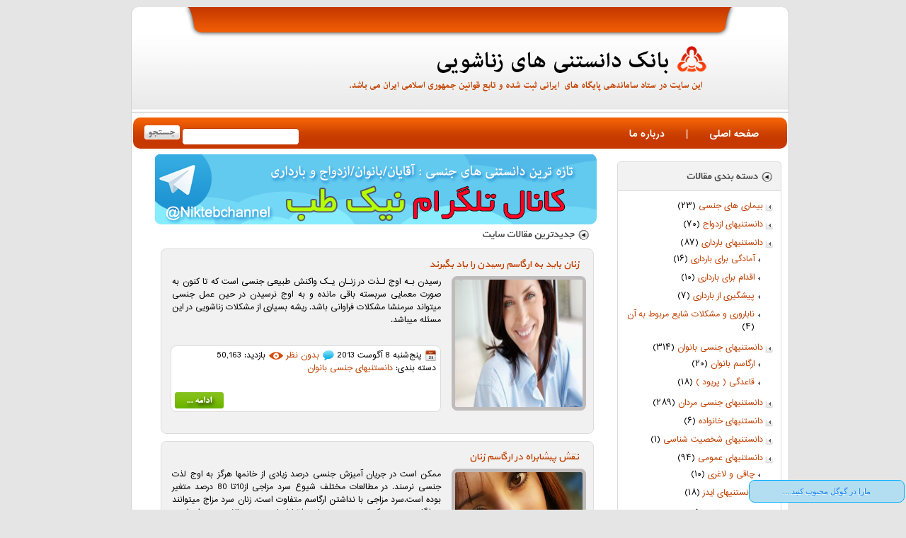

--- FILE ---
content_type: text/html; charset=UTF-8
request_url: https://nikteb.com/tag/%D8%B1%D8%B3%DB%8C%D8%AF%D9%86-%D8%A8%D9%87-%D8%A7%D8%B1%DA%AF%D8%A7%D8%B3%D9%85
body_size: 6868
content:
<!DOCTYPE html>
<html>
  <head>
    <title>
    رسیدن به ارگاسم | بانک دانستنی های زناشویی نیک طب    </title>
    <meta http-equiv="content-type" content="text/html; charset=utf-8" />
    <meta http-equiv="Content-Language" content="fa" />
    <meta name="robots" content="all" />
    <meta name="author" content="Mohammad Hadi Rezaei" />
    <meta name="generator" content="WordPress" />
    <link rel="stylesheet" type="text/css" href="https://nikteb.com/wp-content/themes/NikTeb/reset.css" />
    <link rel="stylesheet" type="text/css" href="https://nikteb.com/wp-content/themes/NikTeb/style.css" />
    <link rel="shortcut icon" type="image/x-icon" href="https://nikteb.com/wp-content/themes/NikTeb/images/favicon.ico" />
    <link rel="alternate" type="application/rss+xml" title="بانک دانستنی های زناشویی نیک طب RSS Feed" href="https://nikteb.com/feed" />
    <link rel="alternate" type="application/atom+xml" title="بانک دانستنی های زناشویی نیک طب Atom Feed" href="https://nikteb.com/feed/atom" /> 
    <link rel="pingback" href="https://nikteb.com/xmlrpc.php" />
    <link rel="EditURI" type="application/rsd+xml" title="RSD" href="https://nikteb.com/xmlrpc.php?rsd" />
    <link rel="wlwmanifest" type="application/wlwmanifest+xml" href="https://nikteb.com/wp-includes/wlwmanifest.xml" /> 
    <link rel='index' title='بانک دانستنی های زناشویی نیک طب' href='https://nikteb.com' />
    <script type="text/javascript" src="https://nikteb.com/wp-content/themes/NikTeb/script/jquery.js"></script>
    <script type="text/javascript" src="https://apis.google.com/js/plusone.js">
    {lang: "fa"}
    </script>
    </head>

<body>
    <div class="mainbody">
        <div id="header">
            <!--<a href="http://nikteb.org" target="_blank" id="logo"></a>-->
        </div>
        <div id="menu">
            <div id="menubar">
                <div id="search">
                    <form action="https://nikteb.com" method="get">
                        <input type="text" name="s" id="s" value="" size="20" class="search-input" />
                        <input type="submit" name="btnSubmit" id="btnSubmit" value="" class="search-button" />
                    </form>
                </div>
                <div id="item">
                    <ul class="itemul">
                        <li><a href="https://nikteb.com">صفحه اصلی</a></li>
                        <li>|</li>
                        <li><a href="https://nikteb.com/about.html">درباره ما</a></li>
                    
                    </ul>
                </div>
            </div>
        </div>
        <div id="bbody">

        
        <div class="gpluse">
            <div class="gpluse1">
                <div class="gpluse2">مارا در گوگل محبوب کنید ...<br />
                    <g:plusone class="share" href="https://nikteb.com"></g:plusone>
                </div>
            </div>
        </div>
        

<div style="display: none;">
</div>
<div id="rightbar">
    
    <div class="catHead">
    </div>
    <div class="catBody">
        <ul>
            <li>	<li class="cat-item cat-item-1447"><a href="https://nikteb.com/category/%d8%a8%db%8c%d9%85%d8%a7%d8%b1%db%8c-%d9%87%d8%a7%db%8c-%d8%ac%d9%86%d8%b3%db%8c">بیماری های جنسی</a> (۲۳)
</li>
	<li class="cat-item cat-item-5"><a href="https://nikteb.com/category/marriage" title="دانستنیهایی درباره ازدواج">دانستنیهای ازدواج</a> (۷۰)
</li>
	<li class="cat-item cat-item-6"><a href="https://nikteb.com/category/pregnancy" title="آنچه میخواهید درباره بارداری بدانید">دانستنیهای بارداری</a> (۸۷)
<ul class='children'>
	<li class="cat-item cat-item-498"><a href="https://nikteb.com/category/pregnancy/preparing-for-pregnancy" title="همه چیز درباره آمادگی برای بارداری">آمادگی برای بارداری</a> (۱۶)
</li>
	<li class="cat-item cat-item-499"><a href="https://nikteb.com/category/pregnancy/action-for-pregnancy" title="اقدام برای بارداری
">اقدام برای بارداری</a> (۱۰)
</li>
	<li class="cat-item cat-item-500"><a href="https://nikteb.com/category/pregnancy/contraceptive" title="پیشگیری از بارداری
">پیشگیری از بارداری</a> (۷)
</li>
	<li class="cat-item cat-item-501"><a href="https://nikteb.com/category/pregnancy/infertility" title="ناباروری و مشکلات شایع مربوط به آن
">ناباروری و مشکلات شایع مربوط به آن</a> (۴)
</li>
</ul>
</li>
	<li class="cat-item cat-item-8"><a href="https://nikteb.com/category/female" title="آنچه زنان باید بدانند">دانستنیهای جنسی بانوان</a> (۳۱۴)
<ul class='children'>
	<li class="cat-item cat-item-581"><a href="https://nikteb.com/category/female/orgasm" title="همه چیز درباره ارگاسم بانوان">ارگاسم بانوان</a> (۲۰)
</li>
	<li class="cat-item cat-item-317"><a href="https://nikteb.com/category/female/menstrual" title="هر آنچه باید درباره عادات ماهانه بدانید">قاعدگی ( پریود )</a> (۱۸)
</li>
</ul>
</li>
	<li class="cat-item cat-item-7"><a href="https://nikteb.com/category/male" title="آنچه مردان باید بدانند">دانستنیهای جنسی مردان</a> (۲۸۹)
</li>
	<li class="cat-item cat-item-1159"><a href="https://nikteb.com/category/%d8%af%d8%a7%d9%86%d8%b3%d8%aa%d9%86%db%8c%d9%87%d8%a7%db%8c-%d8%ae%d8%a7%d9%86%d9%88%d8%a7%d8%af%d9%87">دانستنیهای خانواده</a> (۶)
</li>
	<li class="cat-item cat-item-9"><a href="https://nikteb.com/category/character" title="دانستنیهای شخصیت شناسی">دانستنیهای شخصیت شناسی</a> (۱)
</li>
	<li class="cat-item cat-item-10"><a href="https://nikteb.com/category/public" title="دانستنیهای عمومی">دانستنیهای عمومی</a> (۹۴)
<ul class='children'>
	<li class="cat-item cat-item-150"><a href="https://nikteb.com/category/public/obesity" title="همه چیز درباره چاقی و لاغری">چاقی و لاغری</a> (۱۰)
</li>
	<li class="cat-item cat-item-396"><a href="https://nikteb.com/category/public/adis" title="همه چیز درباره بیماری ایدز">دانستنیهای ایدز</a> (۱۸)
</li>
</ul>
</li>
	<li class="cat-item cat-item-1"><a href="https://nikteb.com/category/%d8%af%d8%b3%d8%aa%d9%87%e2%80%8c%d8%a8%d9%86%d8%af%db%8c%e2%80%8c%d9%86%d8%b4%d8%af%d9%87">دسته‌بندی نشده</a> (۵)
</li>
</li>
        </ul>
        <br />
    </div>
    
    <div class="randomHead">
    </div>
    <div class="randomBody">
        <ul>
                    <li><a href="https://nikteb.com/%da%86%da%a9-%d9%84%db%8c%d8%b3%d8%aa-%d8%aa%d8%ad%d8%b1%db%8c%da%a9-%d8%a8%d8%b1%d8%a7%db%8c-%d8%b2%d9%88%d8%ac-%d9%87%d8%a7%db%8c-%d8%ac%d9%88%d8%a7%d9%86.html">چک لیست تحریک برای زوج های جوان</a></li>
                    <li><a href="https://nikteb.com/%d8%af%d9%87-%d8%af%d9%84%d9%8a%d9%84-%d8%ae%d9%8a%d8%a7%d9%86%d8%aa-%d8%b4%d9%88%d9%87%d8%b1-%d8%a8%d9%87-%d9%87%d9%85%d8%b3%d8%b1-%d8%ae%d9%88%d8%af%d8%9f.html">ده دليل خيانت شوهر به همسر خود!؟</a></li>
                    <li><a href="https://nikteb.com/%d8%ae%d8%a7%d9%86%d9%85-%d9%87%d8%a7%d8%8c-%d8%af%d8%b1-%d8%b2%d9%86%d8%af%da%af%db%8c-%d8%b2%d9%86%d8%a7%d8%b4%d9%88%db%8c%db%8c-%d8%aa%d8%a7%d9%86-%d8%ad%d8%b3%d9%88%d8%af-%d8%a8%d8%a7%d8%b4%db%8c.html">خانم ها، در زندگی زناشویی تان حسود باشید</a></li>
                    <li><a href="https://nikteb.com/%d8%ae%d9%80%d8%b7%d9%80%d8%a7%d9%87%d9%80%d8%a7%db%8c-%d8%b1%d8%a7%db%8c%d9%80%d8%ac-%d9%87%d9%80%d9%86%d9%80%da%af%d9%80%d8%a7%d9%85-%d8%a7%d8%b3%d9%80%d8%aa%d9%80%d9%81%d9%80%d8%a7%d8%af%d9%87.html">خـطـاهـای رایـج هـنـگـام اسـتـفـاده از کانـدوم</a></li>
                    <li><a href="https://nikteb.com/%d8%a2%db%8c%d8%a7%da%a9%d9%88%d8%af%da%a9-%d9%85%d9%86-%d8%a2%d8%b2%d8%a7%d8%b1-%d8%ac%d9%86%d8%b3%db%8c-%d8%af%db%8c%d8%af%d9%87-%d8%a7%d8%b3%d8%aa%d8%9f.html">آیاکودک من آزار جنسی دیده است؟</a></li>
                </ul>
        <br />
    </div>
    
   <!--
   <div class="shopHead">
    </div>
    <div class="shopBody">
        <center>
        <a href="http://nikteb.org" target="_blank">
            <img src="https://nikteb.com/wp-content/themes/NikTeb/images/shop.png" alt="shop">
        </a>
        </center>
    </div>
    -->
    
    <!--
    <div class="trackingHead">
    </div>
    <div class="trackingBody">
        <table align="center">
            <tr>
                <td><p class="trackingTitle">جهت عضویت در خبرنامه ایمیل خود را وارد نماید:</p></td>
            </tr>
            <tr>
                <td>
                    <div id="Ajaxms"></div>
                </td>
            </tr>
            <tr>
                <td>
                    <form action="#" onsubmit="return false; EmailSubmit();" method="post">
                    <input type="text" name="TrackingNum" id="TrackingNum" dir="ltr" class="trackingForm" />
                    <input type="submit" value="" name="submit" id="input_button_tracking" class="trackingButton" onclick="EmailSubmit();" />
                    </form>
                </td>
            </tr>
        </table>
        <br />                    
    </div>-->
    
    <div class="lastHead">
    </div>
    <div class="lastBody">
        <ul>
            <li>	<li><a href='https://nikteb.com/%d9%87%d8%a7%db%8c%d9%85%d9%86%d9%88%d9%be%d9%84%d8%a7%d8%b3%d8%aa%db%8c-%d8%aa%d8%b1%d9%85%db%8c%d9%85-%d9%be%d8%b1%d8%af%d9%87-%d8%a8%da%a9%d8%a7%d8%b1%d8%aa-%d9%88-%d8%a8%d8%b1%d8%b1%d8%b3%db%8c.html'>هایمنوپلاستی (ترمیم پرده بکارت) و بررسی آثار حقوقی آن</a></li>
	<li><a href='https://nikteb.com/%d8%aa%d9%88%d8%b5%db%8c%d9%87-%d9%87%d8%a7%db%8c-%d8%a8%d9%87%d8%af%d8%a7%d8%b4%d8%aa%db%8c-%d8%a8%d8%b1%d8%a7%db%8c-%d8%b1%d8%a7%d8%a8%d8%b7%d9%87-%db%8c-%d8%ac%d9%86%d8%b3%db%8c-%d9%85%d9%82%d8%b9.html'>توصیه های بهداشتی برای رابطه ی جنسی مقعدی</a></li>
	<li><a href='https://nikteb.com/%d9%85%d8%b2%d8%a7%db%8c%d8%a7%db%8c-%d8%b1%d8%a7%d8%a8%d8%b7%d9%87-%d8%ac%d9%86%d8%b3%db%8c-%d8%af%d8%b1-%d8%af%d9%88%d8%b1%d8%a7%d9%86-%d8%a8%d8%a7%d8%b1%d8%af%d8%a7%d8%b1%db%8c.html'>مزایای رابطه جنسی در دوران بارداری</a></li>
	<li><a href='https://nikteb.com/%d8%a8%d8%b1%d8%a7%db%8c-%d8%aa%d8%ac%d8%b1%d8%a8%d9%87-%db%8c%da%a9-%d8%b1%d8%a7%d8%a8%d8%b7%d9%87-%d8%ac%d9%86%d8%b3%db%8c-%d8%ae%d9%88%d8%a8-%d9%88-%d9%82%d9%88%db%8c-%da%a9%d8%b1%d8%af%d9%86.html'>برای تجربه یک رابطه جنسی خوب و قوی کردن آن، این کارها را فراموش نکنید</a></li>
	<li><a href='https://nikteb.com/%d8%af%d9%84%db%8c%d9%84-%da%a9%d9%85-%d8%b4%d8%af%d9%86-%d9%85%db%8c%d9%84-%d8%ac%d9%86%d8%b3%db%8c-%d9%87%d9%85%d8%b3%d8%b1%d9%85-%da%86%db%8c%d8%b3%d8%aa%d8%9f.html'>دلیل کم شدن میل جنسی همسرم چیست؟</a></li>
	<li><a href='https://nikteb.com/%d8%a7%d8%b2-%d9%86%d8%b8%d8%b1-%d8%b9%d9%84%d9%85%db%8c-%d8%a8%d9%87%d8%aa%d8%b1%db%8c%d9%86-%d8%b2%d9%85%d8%a7%d9%86-%d8%a8%d8%b1%d8%a7%db%8c-%d8%b1%d8%a7%d8%a8%d8%b7%d9%87-%d8%ac%d9%86%d8%b3%db%8c.html'>از نظر علمی بهترین زمان برای رابطه جنسی چه موقع است؟</a></li>
	<li><a href='https://nikteb.com/%d9%85%d8%b5%d8%b1%d9%81-%d8%b1%d9%88%db%8c-%d8%b2%db%8c%d9%86%da%a9-%da%86%d9%87-%d8%aa%d8%a7%d8%ab%db%8c%d8%b1%db%8c-%d8%a8%d8%b1-%d8%b9%d9%85%d9%84%da%a9%d8%b1%d8%af-%d8%ac%d9%86%d8%b3%db%8c.html'>مصرف روی (زینک) چه تاثیری بر عملکرد جنسی مردان دارد؟</a></li>
	<li><a href='https://nikteb.com/%db%b1%db%b0-%d8%b9%d9%84%d8%aa-%d8%a7%d8%ae%d8%aa%d9%84%d8%a7%d9%84-%d9%86%d8%b9%d9%88%d8%b8-%d8%af%d8%b1-%d9%85%d8%b1%d8%af%d8%a7%d9%86.html'>۱۰ علت اختلال نعوظ در مردان</a></li>
	<li><a href='https://nikteb.com/%d8%b4%da%a9%d8%b3%d8%aa%da%af%db%8c-%d8%a2%d9%84%d8%aa-%d8%aa%d9%86%d8%a7%d8%b3%d9%84%db%8c-%d9%85%d8%b1%d8%af%d8%a7%d9%86%d8%8c-%d8%b9%d9%84%d9%84%d8%8c-%d8%b9%d9%88%d8%a7%d8%b1%d8%b6-%d9%88-%d8%af.html'>شکستگی آلت تناسلی مردان، علل، عوارض و درمان آن</a></li>
	<li><a href='https://nikteb.com/%d9%86%da%a9%d8%a7%d8%aa%db%8c-%d9%85%d9%87%d9%85-%d8%a8%d8%b1%d8%a7%db%8c-%d8%b2%d9%88%d8%ac%e2%80%8c%d9%87%d8%a7-%d8%af%d8%b1-%d8%ae%d8%b5%d9%88%d8%b5-%d8%b1%d8%a7%d8%a8%d8%b7%d9%87-%d8%ac%d9%86.html'>نکاتی مهم برای زوج‌ها در خصوص رابطه جنسی بعد از بچه دار شدن</a></li>
</li>
        </ul>
        <br />
    </div>
    
    <div class="followHead">
    </div>
    <div class="followBody">
        <center>
        <br />
            <a href="http://www.facebook.com/mynikteb" target="_blank" style="padding-top: 10px;"><img src="https://nikteb.com/wp-content/themes/NikTeb/images/face.png" alt="face.png"></a>
            <a href="http://nikteb.com/feed/"  target="_blank" style="padding-top: 10px; padding-bottom: 10px;"><img src="https://nikteb.com/wp-content/themes/NikTeb/images/rss.png" alt="face.png"></a>
        </center>
    </div>
    
    <div class="statHead">
    </div>
    <div class="statBody">
        <ul>
            <li>کاربران آنلاین : 0<br /></li>
            <li>بازدید امروز : 31<br /></li>
            <li>بازدید دیروز : 444<br /></li>
            <li>بازدید این هفته : 9736<br /></li>
            <li>بازدید این ماه : 67586<br /></li>
            <li>بازدید کل : 3422677<br /></li>
        </ul>
        <br />
        <center>
            <!-- Begin WebGozar.com Counter code -->
<!--<script type="text/javascript" language="javascript" src="http://www.webgozar.ir/c.aspx?Code=2572477&amp;t=counter" ></script>
<noscript><a href="http://www.webgozar.com/counter/stats.aspx?code=2572477" target="_blank">&#1570;&#1605;&#1575;&#1585;</a></noscript>
<!-- End WebGozar.com Counter code -->
        </center>
        <br />
    </div>
</div><div id="productLeft">

    <a href="https://telegram.me/Niktebchannel" target="_blank"><img src="https://nikteb.com/wp-content/themes/NikTeb/images/Banner.png" alt="telegram"></a><br />                       
    <img src="https://nikteb.com/wp-content/themes/NikTeb/images/new.png" alt="new"><br />                       
                        <div class="productDiv">
                                <div class="productTitle">
                    <a href="https://nikteb.com/%d8%b2%d9%86%d8%a7%d9%86-%d8%a8%d8%a7%db%8c%d8%af-%d8%a8%d9%87-%d8%a7%d8%b1%da%af%d8%a7%d8%b3%d9%85-%d8%b1%d8%b3%db%8c%d8%af%d9%86-%d8%b1%d8%a7-%db%8c%d8%a7%d8%af-%d8%a8%da%af%db%8c%d8%b1%d9%86%d8%af.html" title="زنان باید به ارگاسم رسیدن را یاد بگیرند">زنان باید به ارگاسم رسیدن را یاد بگیرند</a>
                </div>
                <div class="productBody">                                                                     
                    <a href="https://nikteb.com/%d8%b2%d9%86%d8%a7%d9%86-%d8%a8%d8%a7%db%8c%d8%af-%d8%a8%d9%87-%d8%a7%d8%b1%da%af%d8%a7%d8%b3%d9%85-%d8%b1%d8%b3%db%8c%d8%af%d9%86-%d8%b1%d8%a7-%db%8c%d8%a7%d8%af-%d8%a8%da%af%db%8c%d8%b1%d9%86%d8%af.html"><img src="https://nikteb.com/wp-content/uploads/2013/08/78414.jpg" class="ProductImg" /></a>
                    <div class="ProductContent">
                        <div class="ProductText">
                            رسیدن بـه اوج لـذت در زنـان یـک واکنش طبیعی جنسی است که تا کنون به صورت معمایی سربسته باقی مانده و به اوج نرسیدن در حین عمل جنسی میتواند سرمنشا مشکلات فراوانی باشد. ریشه بسیاری از مشکلات زناشویی در این مسئله میباشد.                        </div>
                        <div class="productFooter">
                            <div class="productMore">
                                <img src="https://nikteb.com/wp-content/themes/NikTeb/images/date.png" alt="date.png" style="margin-left: 5px; vertical-align: middle;"><font color="#000000">پنج‌شنبه 8 آگوست 2013</font> 
                                <img src="https://nikteb.com/wp-content/themes/NikTeb/images/comments.png" alt="date.png" style="margin-left: 5px; vertical-align: middle;"><font color="#000000"><a href="https://nikteb.com/%d8%b2%d9%86%d8%a7%d9%86-%d8%a8%d8%a7%db%8c%d8%af-%d8%a8%d9%87-%d8%a7%d8%b1%da%af%d8%a7%d8%b3%d9%85-%d8%b1%d8%b3%db%8c%d8%af%d9%86-%d8%b1%d8%a7-%db%8c%d8%a7%d8%af-%d8%a8%da%af%db%8c%d8%b1%d9%86%d8%af.html#respond">&#1576;&#1583;&#1608;&#1606; &#1606;&#1592;&#1585;</a></font> 
                                <img src="https://nikteb.com/wp-content/themes/NikTeb/images/view.png" alt="date.png" style="margin-left: 5px; vertical-align: middle;"><font color="#000000">بازدید: 50,163</font> 
                                <br />
                                دسته بندی: <a href="https://nikteb.com/category/female" rel="category tag">دانستنیهای جنسی بانوان</a>                                <br />
                            </div>
                            <a href="https://nikteb.com/%d8%b2%d9%86%d8%a7%d9%86-%d8%a8%d8%a7%db%8c%d8%af-%d8%a8%d9%87-%d8%a7%d8%b1%da%af%d8%a7%d8%b3%d9%85-%d8%b1%d8%b3%db%8c%d8%af%d9%86-%d8%b1%d8%a7-%db%8c%d8%a7%d8%af-%d8%a8%da%af%db%8c%d8%b1%d9%86%d8%af.html" title="زنان باید به ارگاسم رسیدن را یاد بگیرند" style="float: left; margin-left: 5px;">
                                <img border="0" alt="icon" src="https://nikteb.com/wp-content/themes/NikTeb/images/more.png" width="69" height="23" /></a>
                        </div>

                    </div>
                    <br /><br />
                </div>
            </div>
                        <div class="productDiv">
                                <div class="productTitle">
                    <a href="https://nikteb.com/%d9%86%d9%82%d8%b4-%d9%be%db%8c%d8%b4%d8%a7%d8%a8%d8%b1%d8%a7%d9%87-%d8%af%d8%b1-%d8%a7%d8%b1%da%af%d8%a7%d8%b3%d9%85-%d8%b2%d9%86%d8%a7%d9%86.html" title="نقش پیشابراه در ارگاسم زنان">نقش پیشابراه در ارگاسم زنان</a>
                </div>
                <div class="productBody">                                                                     
                    <a href="https://nikteb.com/%d9%86%d9%82%d8%b4-%d9%be%db%8c%d8%b4%d8%a7%d8%a8%d8%b1%d8%a7%d9%87-%d8%af%d8%b1-%d8%a7%d8%b1%da%af%d8%a7%d8%b3%d9%85-%d8%b2%d9%86%d8%a7%d9%86.html"><img src="https://nikteb.com/wp-content/uploads/2012/07/Untitled22.jpg" class="ProductImg" /></a>
                    <div class="ProductContent">
                        <div class="ProductText">
                            ممکن است در جریان آمیزش جنسی درصد زیادی از خانمها هرگز به اوج لذت جنسی نرسند. در مطالعات مختلف شیوع سرد مزاجی از10تا 80 درصد متغیر بوده است.سرد مزاجی با نداشتن ارگاسم متفاوت است. زنان سرد مزاج میتوانند به ارگاسم برسند.یک زن همجنس باز در ارتباط با جنس مخالف سرد مزاج است ولی با رابطه [&#8230;]                        </div>
                        <div class="productFooter">
                            <div class="productMore">
                                <img src="https://nikteb.com/wp-content/themes/NikTeb/images/date.png" alt="date.png" style="margin-left: 5px; vertical-align: middle;"><font color="#000000">شنبه 7 جولای 2012</font> 
                                <img src="https://nikteb.com/wp-content/themes/NikTeb/images/comments.png" alt="date.png" style="margin-left: 5px; vertical-align: middle;"><font color="#000000"><a href="https://nikteb.com/%d9%86%d9%82%d8%b4-%d9%be%db%8c%d8%b4%d8%a7%d8%a8%d8%b1%d8%a7%d9%87-%d8%af%d8%b1-%d8%a7%d8%b1%da%af%d8%a7%d8%b3%d9%85-%d8%b2%d9%86%d8%a7%d9%86.html#comments">&#1606;&#1592;&#1585;&#1575;&#1578; (۱۲)</a></font> 
                                <img src="https://nikteb.com/wp-content/themes/NikTeb/images/view.png" alt="date.png" style="margin-left: 5px; vertical-align: middle;"><font color="#000000">بازدید: 104,658</font> 
                                <br />
                                دسته بندی: <a href="https://nikteb.com/category/female/orgasm" rel="category tag">ارگاسم بانوان</a>,<a href="https://nikteb.com/category/female" rel="category tag">دانستنیهای جنسی بانوان</a>                                <br />
                            </div>
                            <a href="https://nikteb.com/%d9%86%d9%82%d8%b4-%d9%be%db%8c%d8%b4%d8%a7%d8%a8%d8%b1%d8%a7%d9%87-%d8%af%d8%b1-%d8%a7%d8%b1%da%af%d8%a7%d8%b3%d9%85-%d8%b2%d9%86%d8%a7%d9%86.html" title="نقش پیشابراه در ارگاسم زنان" style="float: left; margin-left: 5px;">
                                <img border="0" alt="icon" src="https://nikteb.com/wp-content/themes/NikTeb/images/more.png" width="69" height="23" /></a>
                        </div>

                    </div>
                    <br /><br />
                </div>
            </div>
                        <div class="productDiv">
                                <div class="productTitle">
                    <a href="https://nikteb.com/%d8%a7%d9%86%d8%b2%d8%a7%d9%84-%d8%b2%d9%86%d8%a7%d9%86-%d8%a7%d8%b2-%da%86%d9%87-%d9%86%d9%82%d8%b7%d9%87-%d8%a7%db%8c-%d8%b3%d8%b1%da%86%d8%b4%d9%85%d9%87-%d9%85%db%8c-%da%af%d9%8a%d8%b1%d8%af%d8%9f.html" title="انزال زنان از چه نقطه ای سرچشمه می گيرد؟">انزال زنان از چه نقطه ای سرچشمه می گيرد؟</a>
                </div>
                <div class="productBody">                                                                     
                    <a href="https://nikteb.com/%d8%a7%d9%86%d8%b2%d8%a7%d9%84-%d8%b2%d9%86%d8%a7%d9%86-%d8%a7%d8%b2-%da%86%d9%87-%d9%86%d9%82%d8%b7%d9%87-%d8%a7%db%8c-%d8%b3%d8%b1%da%86%d8%b4%d9%85%d9%87-%d9%85%db%8c-%da%af%d9%8a%d8%b1%d8%af%d8%9f.html"><img src="https://nikteb.com/wp-content/uploads/2012/06/enzal.jpg" class="ProductImg" /></a>
                    <div class="ProductContent">
                        <div class="ProductText">
                            انزال زنان شامل جريان روانی است كه از مجاری ادراری خارج می شود (همان محلی كه ادرار خارج می شود) با اين تفاوت كه از غدد پاراترال جريان می گيرد. اين غدد تنها در زمان تحريك جنسی از خود ماده خاصی ترشح می كنند.                        </div>
                        <div class="productFooter">
                            <div class="productMore">
                                <img src="https://nikteb.com/wp-content/themes/NikTeb/images/date.png" alt="date.png" style="margin-left: 5px; vertical-align: middle;"><font color="#000000">شنبه 23 ژوئن 2012</font> 
                                <img src="https://nikteb.com/wp-content/themes/NikTeb/images/comments.png" alt="date.png" style="margin-left: 5px; vertical-align: middle;"><font color="#000000"><a href="https://nikteb.com/%d8%a7%d9%86%d8%b2%d8%a7%d9%84-%d8%b2%d9%86%d8%a7%d9%86-%d8%a7%d8%b2-%da%86%d9%87-%d9%86%d9%82%d8%b7%d9%87-%d8%a7%db%8c-%d8%b3%d8%b1%da%86%d8%b4%d9%85%d9%87-%d9%85%db%8c-%da%af%d9%8a%d8%b1%d8%af%d8%9f.html#respond">&#1576;&#1583;&#1608;&#1606; &#1606;&#1592;&#1585;</a></font> 
                                <img src="https://nikteb.com/wp-content/themes/NikTeb/images/view.png" alt="date.png" style="margin-left: 5px; vertical-align: middle;"><font color="#000000">بازدید: 66,244</font> 
                                <br />
                                دسته بندی: <a href="https://nikteb.com/category/female" rel="category tag">دانستنیهای جنسی بانوان</a>,<a href="https://nikteb.com/category/male" rel="category tag">دانستنیهای جنسی مردان</a>                                <br />
                            </div>
                            <a href="https://nikteb.com/%d8%a7%d9%86%d8%b2%d8%a7%d9%84-%d8%b2%d9%86%d8%a7%d9%86-%d8%a7%d8%b2-%da%86%d9%87-%d9%86%d9%82%d8%b7%d9%87-%d8%a7%db%8c-%d8%b3%d8%b1%da%86%d8%b4%d9%85%d9%87-%d9%85%db%8c-%da%af%d9%8a%d8%b1%d8%af%d8%9f.html" title="انزال زنان از چه نقطه ای سرچشمه می گيرد؟" style="float: left; margin-left: 5px;">
                                <img border="0" alt="icon" src="https://nikteb.com/wp-content/themes/NikTeb/images/more.png" width="69" height="23" /></a>
                        </div>

                    </div>
                    <br /><br />
                </div>
            </div>
                        <div class="productDiv">
                                <div class="productTitle">
                    <a href="https://nikteb.com/%d8%b9%d9%84%d9%84-%d8%b9%d8%af%d9%85-%d8%aa%d8%ac%d8%b1%d8%a8%d9%87-%d8%a7%d8%b1%da%af%d8%a7%d8%b3%d9%85-%d8%af%d8%b1-%d8%ae%d8%a7%d9%86%d9%85%d9%87%d8%a7.html" title="علل عدم تجربه ارگاسم در خانمها">علل عدم تجربه ارگاسم در خانمها</a>
                </div>
                <div class="productBody">                                                                     
                    <a href="https://nikteb.com/%d8%b9%d9%84%d9%84-%d8%b9%d8%af%d9%85-%d8%aa%d8%ac%d8%b1%d8%a8%d9%87-%d8%a7%d8%b1%da%af%d8%a7%d8%b3%d9%85-%d8%af%d8%b1-%d8%ae%d8%a7%d9%86%d9%85%d9%87%d8%a7.html"><img src="https://nikteb.com/wp-content/uploads/2012/06/women-orgasm.jpg" class="ProductImg" /></a>
                    <div class="ProductContent">
                        <div class="ProductText">
                            آیا تا کنون برایتان اتفاق افتاده که در زمان برقراری رابطه جنسی، درست زمانیکه انتظار دارید همسرتان با تمام وجود شما را در آغوش بکشد، یک مرتبه دست هایش را از دور کمرتان رها می کند؟ ممکن است درست هنگامیکه تصور می کنید الان به اوج لذت دست پیدا می کند، ناگهان شعله های احساسش [&#8230;]                        </div>
                        <div class="productFooter">
                            <div class="productMore">
                                <img src="https://nikteb.com/wp-content/themes/NikTeb/images/date.png" alt="date.png" style="margin-left: 5px; vertical-align: middle;"><font color="#000000">سه‌شنبه 19 ژوئن 2012</font> 
                                <img src="https://nikteb.com/wp-content/themes/NikTeb/images/comments.png" alt="date.png" style="margin-left: 5px; vertical-align: middle;"><font color="#000000"><a href="https://nikteb.com/%d8%b9%d9%84%d9%84-%d8%b9%d8%af%d9%85-%d8%aa%d8%ac%d8%b1%d8%a8%d9%87-%d8%a7%d8%b1%da%af%d8%a7%d8%b3%d9%85-%d8%af%d8%b1-%d8%ae%d8%a7%d9%86%d9%85%d9%87%d8%a7.html#respond">&#1576;&#1583;&#1608;&#1606; &#1606;&#1592;&#1585;</a></font> 
                                <img src="https://nikteb.com/wp-content/themes/NikTeb/images/view.png" alt="date.png" style="margin-left: 5px; vertical-align: middle;"><font color="#000000">بازدید: 61,801</font> 
                                <br />
                                دسته بندی: <a href="https://nikteb.com/category/female" rel="category tag">دانستنیهای جنسی بانوان</a>                                <br />
                            </div>
                            <a href="https://nikteb.com/%d8%b9%d9%84%d9%84-%d8%b9%d8%af%d9%85-%d8%aa%d8%ac%d8%b1%d8%a8%d9%87-%d8%a7%d8%b1%da%af%d8%a7%d8%b3%d9%85-%d8%af%d8%b1-%d8%ae%d8%a7%d9%86%d9%85%d9%87%d8%a7.html" title="علل عدم تجربه ارگاسم در خانمها" style="float: left; margin-left: 5px;">
                                <img border="0" alt="icon" src="https://nikteb.com/wp-content/themes/NikTeb/images/more.png" width="69" height="23" /></a>
                        </div>

                    </div>
                    <br /><br />
                </div>
            </div>
                        <div class="productDiv">
                                <div class="productTitle">
                    <a href="https://nikteb.com/%d8%b2%d9%86%d8%a7%d9%86-%d8%a8%d8%a7%db%8c%d8%af-%d8%a8%d9%87-%d8%a7%d8%b1%da%af%d8%a7%d8%b3%d9%85-%d8%b1%d8%b3%db%8c%d8%af%d9%86-%d8%b1%d8%a7-%d9%81%d8%b1%d8%a7-%d8%a8%da%af%db%8c%d8%b1%d9%86%d8%af.html" title="زنان باید به ارگاسم رسیدن را فرا بگیرند">زنان باید به ارگاسم رسیدن را فرا بگیرند</a>
                </div>
                <div class="productBody">                                                                     
                    <a href="https://nikteb.com/%d8%b2%d9%86%d8%a7%d9%86-%d8%a8%d8%a7%db%8c%d8%af-%d8%a8%d9%87-%d8%a7%d8%b1%da%af%d8%a7%d8%b3%d9%85-%d8%b1%d8%b3%db%8c%d8%af%d9%86-%d8%b1%d8%a7-%d9%81%d8%b1%d8%a7-%d8%a8%da%af%db%8c%d8%b1%d9%86%d8%af.html"><img src="https://nikteb.com/wp-content/uploads/2012/06/Untitled10.jpg" class="ProductImg" /></a>
                    <div class="ProductContent">
                        <div class="ProductText">
                            رسیدن بـه اوج لـذت در زنـان یـک واکنش طبیعی جنسی است که تا کنون به صورت معمایی سربسته باقی مانده و به اوج نرسیدن در حین عمل جنسی میتواند سرمنشا مشکلات فراوانی باشد.ریشه بسیاری از مشکلات زناشویی در این مسئله میباشد.                        </div>
                        <div class="productFooter">
                            <div class="productMore">
                                <img src="https://nikteb.com/wp-content/themes/NikTeb/images/date.png" alt="date.png" style="margin-left: 5px; vertical-align: middle;"><font color="#000000">سه‌شنبه 12 ژوئن 2012</font> 
                                <img src="https://nikteb.com/wp-content/themes/NikTeb/images/comments.png" alt="date.png" style="margin-left: 5px; vertical-align: middle;"><font color="#000000"><a href="https://nikteb.com/%d8%b2%d9%86%d8%a7%d9%86-%d8%a8%d8%a7%db%8c%d8%af-%d8%a8%d9%87-%d8%a7%d8%b1%da%af%d8%a7%d8%b3%d9%85-%d8%b1%d8%b3%db%8c%d8%af%d9%86-%d8%b1%d8%a7-%d9%81%d8%b1%d8%a7-%d8%a8%da%af%db%8c%d8%b1%d9%86%d8%af.html#comments">&#1606;&#1592;&#1585;&#1575;&#1578; (۲۱)</a></font> 
                                <img src="https://nikteb.com/wp-content/themes/NikTeb/images/view.png" alt="date.png" style="margin-left: 5px; vertical-align: middle;"><font color="#000000">بازدید: 68,069</font> 
                                <br />
                                دسته بندی: <a href="https://nikteb.com/category/female/orgasm" rel="category tag">ارگاسم بانوان</a>,<a href="https://nikteb.com/category/female" rel="category tag">دانستنیهای جنسی بانوان</a>                                <br />
                            </div>
                            <a href="https://nikteb.com/%d8%b2%d9%86%d8%a7%d9%86-%d8%a8%d8%a7%db%8c%d8%af-%d8%a8%d9%87-%d8%a7%d8%b1%da%af%d8%a7%d8%b3%d9%85-%d8%b1%d8%b3%db%8c%d8%af%d9%86-%d8%b1%d8%a7-%d9%81%d8%b1%d8%a7-%d8%a8%da%af%db%8c%d8%b1%d9%86%d8%af.html" title="زنان باید به ارگاسم رسیدن را فرا بگیرند" style="float: left; margin-left: 5px;">
                                <img border="0" alt="icon" src="https://nikteb.com/wp-content/themes/NikTeb/images/more.png" width="69" height="23" /></a>
                        </div>

                    </div>
                    <br /><br />
                </div>
            </div>
                        <div class="productDiv">
                                <div class="productTitle">
                    <a href="https://nikteb.com/%d9%85%d8%b1%d8%a7%d8%ad%d9%84-%d8%a7%d9%88%d8%ac-%d9%84%d8%b0%d8%aa-%d8%ac%d9%86%d8%b3%db%8c-%d8%b2%d9%86%d8%a7%d9%86.html" title="مراحل اوج لذت جنسی زنان">مراحل اوج لذت جنسی زنان</a>
                </div>
                <div class="productBody">                                                                     
                    <a href="https://nikteb.com/%d9%85%d8%b1%d8%a7%d8%ad%d9%84-%d8%a7%d9%88%d8%ac-%d9%84%d8%b0%d8%aa-%d8%ac%d9%86%d8%b3%db%8c-%d8%b2%d9%86%d8%a7%d9%86.html"><img src="https://nikteb.com/wp-content/uploads/2012/06/beauty-woman.jpg" class="ProductImg" /></a>
                    <div class="ProductContent">
                        <div class="ProductText">
                            در دنيای امروز هنوز اين افسانه كه دخول تنها راه صحيح و پذيرفته شده برای رسيدن زنان به ارگاسم است حاكميت دارد. حتی بسياری از مشاوران جنسی، به عنوان مثال معاشقه، ناز و نوازش يا خودارضایی را روشهای ارضاكننده ای نمی دانند.                        </div>
                        <div class="productFooter">
                            <div class="productMore">
                                <img src="https://nikteb.com/wp-content/themes/NikTeb/images/date.png" alt="date.png" style="margin-left: 5px; vertical-align: middle;"><font color="#000000">یکشنبه 10 ژوئن 2012</font> 
                                <img src="https://nikteb.com/wp-content/themes/NikTeb/images/comments.png" alt="date.png" style="margin-left: 5px; vertical-align: middle;"><font color="#000000"><a href="https://nikteb.com/%d9%85%d8%b1%d8%a7%d8%ad%d9%84-%d8%a7%d9%88%d8%ac-%d9%84%d8%b0%d8%aa-%d8%ac%d9%86%d8%b3%db%8c-%d8%b2%d9%86%d8%a7%d9%86.html#comments">&#1606;&#1592;&#1585;&#1575;&#1578; (۱۴)</a></font> 
                                <img src="https://nikteb.com/wp-content/themes/NikTeb/images/view.png" alt="date.png" style="margin-left: 5px; vertical-align: middle;"><font color="#000000">بازدید: 64,087</font> 
                                <br />
                                دسته بندی: <a href="https://nikteb.com/category/female/orgasm" rel="category tag">ارگاسم بانوان</a>,<a href="https://nikteb.com/category/female" rel="category tag">دانستنیهای جنسی بانوان</a>,<a href="https://nikteb.com/category/male" rel="category tag">دانستنیهای جنسی مردان</a>                                <br />
                            </div>
                            <a href="https://nikteb.com/%d9%85%d8%b1%d8%a7%d8%ad%d9%84-%d8%a7%d9%88%d8%ac-%d9%84%d8%b0%d8%aa-%d8%ac%d9%86%d8%b3%db%8c-%d8%b2%d9%86%d8%a7%d9%86.html" title="مراحل اوج لذت جنسی زنان" style="float: left; margin-left: 5px;">
                                <img border="0" alt="icon" src="https://nikteb.com/wp-content/themes/NikTeb/images/more.png" width="69" height="23" /></a>
                        </div>

                    </div>
                    <br /><br />
                </div>
            </div>
                        <div class="productDiv">
                                <div class="productTitle">
                    <a href="https://nikteb.com/%d8%b9%d8%af%d9%85-%d8%b1%d8%b3%db%8c%d8%af%d9%86-%d8%a8%d9%87-%d8%b1%d8%b6%d8%a7%db%8c%d8%aa-%da%a9%d8%a7%d9%85%d9%84-%d8%b2%d9%86%d8%a7%d9%86.html" title="عدم رسیدن به رضایت کامل زنان">عدم رسیدن به رضایت کامل زنان</a>
                </div>
                <div class="productBody">                                                                     
                    <a href="https://nikteb.com/%d8%b9%d8%af%d9%85-%d8%b1%d8%b3%db%8c%d8%af%d9%86-%d8%a8%d9%87-%d8%b1%d8%b6%d8%a7%db%8c%d8%aa-%da%a9%d8%a7%d9%85%d9%84-%d8%b2%d9%86%d8%a7%d9%86.html"><img src="https://nikteb.com/wp-content/uploads/2012/06/pains-during-menstruation-periods-300x289.jpg" class="ProductImg" /></a>
                    <div class="ProductContent">
                        <div class="ProductText">
                            آمار نشان میدهد بیش از نیمی از زنان در رسیدن به رضایت کامل مشکلاتی دارند و حتی بخشی از زنان نیز هرگز به رضایت کامل نرسیده اند.                        </div>
                        <div class="productFooter">
                            <div class="productMore">
                                <img src="https://nikteb.com/wp-content/themes/NikTeb/images/date.png" alt="date.png" style="margin-left: 5px; vertical-align: middle;"><font color="#000000">یکشنبه 10 ژوئن 2012</font> 
                                <img src="https://nikteb.com/wp-content/themes/NikTeb/images/comments.png" alt="date.png" style="margin-left: 5px; vertical-align: middle;"><font color="#000000"><a href="https://nikteb.com/%d8%b9%d8%af%d9%85-%d8%b1%d8%b3%db%8c%d8%af%d9%86-%d8%a8%d9%87-%d8%b1%d8%b6%d8%a7%db%8c%d8%aa-%da%a9%d8%a7%d9%85%d9%84-%d8%b2%d9%86%d8%a7%d9%86.html#respond">&#1576;&#1583;&#1608;&#1606; &#1606;&#1592;&#1585;</a></font> 
                                <img src="https://nikteb.com/wp-content/themes/NikTeb/images/view.png" alt="date.png" style="margin-left: 5px; vertical-align: middle;"><font color="#000000">بازدید: 39,417</font> 
                                <br />
                                دسته بندی: <a href="https://nikteb.com/category/female" rel="category tag">دانستنیهای جنسی بانوان</a>,<a href="https://nikteb.com/category/male" rel="category tag">دانستنیهای جنسی مردان</a>                                <br />
                            </div>
                            <a href="https://nikteb.com/%d8%b9%d8%af%d9%85-%d8%b1%d8%b3%db%8c%d8%af%d9%86-%d8%a8%d9%87-%d8%b1%d8%b6%d8%a7%db%8c%d8%aa-%da%a9%d8%a7%d9%85%d9%84-%d8%b2%d9%86%d8%a7%d9%86.html" title="عدم رسیدن به رضایت کامل زنان" style="float: left; margin-left: 5px;">
                                <img border="0" alt="icon" src="https://nikteb.com/wp-content/themes/NikTeb/images/more.png" width="69" height="23" /></a>
                        </div>

                    </div>
                    <br /><br />
                </div>
            </div>
                        <div class="productDiv">
                                <div class="productTitle">
                    <a href="https://nikteb.com/%d9%86%d8%b4%d8%a7%d9%86%d9%87-%d9%87%d8%a7%db%8c-%d8%a7%d8%b1%d8%b6%d8%a7%d8%a1-%d8%b4%d8%af%d9%86-%d8%af%d8%b1-%d8%b2%d9%86%d8%a7%d9%86.html" title="نشانه های ارضاء شدن در زنان">نشانه های ارضاء شدن در زنان</a>
                </div>
                <div class="productBody">                                                                     
                    <a href="https://nikteb.com/%d9%86%d8%b4%d8%a7%d9%86%d9%87-%d9%87%d8%a7%db%8c-%d8%a7%d8%b1%d8%b6%d8%a7%d8%a1-%d8%b4%d8%af%d9%86-%d8%af%d8%b1-%d8%b2%d9%86%d8%a7%d9%86.html"><img src="https://nikteb.com/wp-content/uploads/2012/06/Untitled1.jpg" class="ProductImg" /></a>
                    <div class="ProductContent">
                        <div class="ProductText">
                            برخی از نشانه های ارگاسم در بانوان :                        </div>
                        <div class="productFooter">
                            <div class="productMore">
                                <img src="https://nikteb.com/wp-content/themes/NikTeb/images/date.png" alt="date.png" style="margin-left: 5px; vertical-align: middle;"><font color="#000000">یکشنبه 10 ژوئن 2012</font> 
                                <img src="https://nikteb.com/wp-content/themes/NikTeb/images/comments.png" alt="date.png" style="margin-left: 5px; vertical-align: middle;"><font color="#000000"><a href="https://nikteb.com/%d9%86%d8%b4%d8%a7%d9%86%d9%87-%d9%87%d8%a7%db%8c-%d8%a7%d8%b1%d8%b6%d8%a7%d8%a1-%d8%b4%d8%af%d9%86-%d8%af%d8%b1-%d8%b2%d9%86%d8%a7%d9%86.html#comments">&#1610;&#1603; &#1606;&#1592;&#1585;</a></font> 
                                <img src="https://nikteb.com/wp-content/themes/NikTeb/images/view.png" alt="date.png" style="margin-left: 5px; vertical-align: middle;"><font color="#000000">بازدید: 52,566</font> 
                                <br />
                                دسته بندی: <a href="https://nikteb.com/category/female/orgasm" rel="category tag">ارگاسم بانوان</a>,<a href="https://nikteb.com/category/female" rel="category tag">دانستنیهای جنسی بانوان</a>,<a href="https://nikteb.com/category/male" rel="category tag">دانستنیهای جنسی مردان</a>                                <br />
                            </div>
                            <a href="https://nikteb.com/%d9%86%d8%b4%d8%a7%d9%86%d9%87-%d9%87%d8%a7%db%8c-%d8%a7%d8%b1%d8%b6%d8%a7%d8%a1-%d8%b4%d8%af%d9%86-%d8%af%d8%b1-%d8%b2%d9%86%d8%a7%d9%86.html" title="نشانه های ارضاء شدن در زنان" style="float: left; margin-left: 5px;">
                                <img border="0" alt="icon" src="https://nikteb.com/wp-content/themes/NikTeb/images/more.png" width="69" height="23" /></a>
                        </div>

                    </div>
                    <br /><br />
                </div>
            </div>
                        <div class="productDiv">
                                <div class="productTitle">
                    <a href="https://nikteb.com/%d8%a7%d9%86%d8%b2%d8%a7%d9%84-%d8%b2%d9%86%d8%a7%d9%86-%d8%a8%d8%a7-%d8%a7%d8%b1%da%af%d8%a7%d8%b3%d9%85-%d9%85%d8%b9%d9%85%d9%88%d9%84%db%8c-%da%86%d9%87-%d8%aa%d9%81%d8%a7%d9%88%d8%aa%db%8c-%d8%af.html" title="انزال زنان با ارگاسم معمولی چه تفاوتی دارد؟">انزال زنان با ارگاسم معمولی چه تفاوتی دارد؟</a>
                </div>
                <div class="productBody">                                                                     
                    <a href="https://nikteb.com/%d8%a7%d9%86%d8%b2%d8%a7%d9%84-%d8%b2%d9%86%d8%a7%d9%86-%d8%a8%d8%a7-%d8%a7%d8%b1%da%af%d8%a7%d8%b3%d9%85-%d9%85%d8%b9%d9%85%d9%88%d9%84%db%8c-%da%86%d9%87-%d8%aa%d9%81%d8%a7%d9%88%d8%aa%db%8c-%d8%af.html"><img src="https://nikteb.com/wp-content/uploads/2012/06/Untitled2001.png" class="ProductImg" /></a>
                    <div class="ProductContent">
                        <div class="ProductText">
                            ارضای جنسی در زنان به دو دوسته طبقه بندی می شود. از نظر بالينی يك نوع آن ارضای واژينال نام دارد كه رواج بيشتری دارد و عبارت است از خروج مايع روانی از واژن. اين مايع حالت شير مانند دارد و شلی و سفتی و بوی آن وابسته به رژيم غذايی زن و سلامت كلی [&#8230;]                        </div>
                        <div class="productFooter">
                            <div class="productMore">
                                <img src="https://nikteb.com/wp-content/themes/NikTeb/images/date.png" alt="date.png" style="margin-left: 5px; vertical-align: middle;"><font color="#000000">جمعه 8 ژوئن 2012</font> 
                                <img src="https://nikteb.com/wp-content/themes/NikTeb/images/comments.png" alt="date.png" style="margin-left: 5px; vertical-align: middle;"><font color="#000000"><a href="https://nikteb.com/%d8%a7%d9%86%d8%b2%d8%a7%d9%84-%d8%b2%d9%86%d8%a7%d9%86-%d8%a8%d8%a7-%d8%a7%d8%b1%da%af%d8%a7%d8%b3%d9%85-%d9%85%d8%b9%d9%85%d9%88%d9%84%db%8c-%da%86%d9%87-%d8%aa%d9%81%d8%a7%d9%88%d8%aa%db%8c-%d8%af.html#comments">&#1606;&#1592;&#1585;&#1575;&#1578; (۱۷)</a></font> 
                                <img src="https://nikteb.com/wp-content/themes/NikTeb/images/view.png" alt="date.png" style="margin-left: 5px; vertical-align: middle;"><font color="#000000">بازدید: 40,538</font> 
                                <br />
                                دسته بندی: <a href="https://nikteb.com/category/female/orgasm" rel="category tag">ارگاسم بانوان</a>,<a href="https://nikteb.com/category/female" rel="category tag">دانستنیهای جنسی بانوان</a>,<a href="https://nikteb.com/category/male" rel="category tag">دانستنیهای جنسی مردان</a>                                <br />
                            </div>
                            <a href="https://nikteb.com/%d8%a7%d9%86%d8%b2%d8%a7%d9%84-%d8%b2%d9%86%d8%a7%d9%86-%d8%a8%d8%a7-%d8%a7%d8%b1%da%af%d8%a7%d8%b3%d9%85-%d9%85%d8%b9%d9%85%d9%88%d9%84%db%8c-%da%86%d9%87-%d8%aa%d9%81%d8%a7%d9%88%d8%aa%db%8c-%d8%af.html" title="انزال زنان با ارگاسم معمولی چه تفاوتی دارد؟" style="float: left; margin-left: 5px;">
                                <img border="0" alt="icon" src="https://nikteb.com/wp-content/themes/NikTeb/images/more.png" width="69" height="23" /></a>
                        </div>

                    </div>
                    <br /><br />
                </div>
            </div>
                           
</div>
<div id="page-number">
    </div></div>                   
<div id="footer">
    <div class="footer">
        <div id="itemFooter">
            <div style="margin: 0 auto; text-align: center;">
                <a href="https://nikteb.com" style="padding-left: 15px;">صفحه اصلی</a>
                |
                <a href="https://nikteb.com/about.html" style="padding-right: 15px;">درباره ما</a>
            </div>
            <p style="margin-top: 2px;">
            کیله حقوق مادی و معنوی این وبسایت متعلق به  <a href="https://nikteb.com">بانک دانستنی های زناشویی نیک طب&nbsp;</a>بوده و کپی برداری از محتوای آن ممنوع می باشد.<br />
            بهترین حالت نمایش در مرورگر های مدرن 
            <a href="http://www.filehippo.com/download_internet_explorer_windows_7/" title=" IE7+ " target="_blank"> IE7+ </a>
            و 
            <a href="http://www.filehippo.com/download_firefox/" title=" FireFox " target="_blank"> FireFox </a>
            و 
            <a href="http://www.filehippo.com/download_google_chrome/" title=" Chrome " target="_blank"> Chrome </a>
            و 
            <a href="http://www.filehippo.com/download_opera/" title=" Opera " target="_blank"> Opera </a>
              و...<br />
            </p>
        </div>
    </div>                   
</div>                   
</div> 


<script type="text/javascript">
$(document).ready(function(){
    
});
</script>

                  
</body>
</html>

--- FILE ---
content_type: text/html; charset=utf-8
request_url: https://accounts.google.com/o/oauth2/postmessageRelay?parent=https%3A%2F%2Fnikteb.com&jsh=m%3B%2F_%2Fscs%2Fabc-static%2F_%2Fjs%2Fk%3Dgapi.lb.en.OE6tiwO4KJo.O%2Fd%3D1%2Frs%3DAHpOoo_Itz6IAL6GO-n8kgAepm47TBsg1Q%2Fm%3D__features__
body_size: 162
content:
<!DOCTYPE html><html><head><title></title><meta http-equiv="content-type" content="text/html; charset=utf-8"><meta http-equiv="X-UA-Compatible" content="IE=edge"><meta name="viewport" content="width=device-width, initial-scale=1, minimum-scale=1, maximum-scale=1, user-scalable=0"><script src='https://ssl.gstatic.com/accounts/o/2580342461-postmessagerelay.js' nonce="evjVQhBSXIgNzaOi6KRoEQ"></script></head><body><script type="text/javascript" src="https://apis.google.com/js/rpc:shindig_random.js?onload=init" nonce="evjVQhBSXIgNzaOi6KRoEQ"></script></body></html>